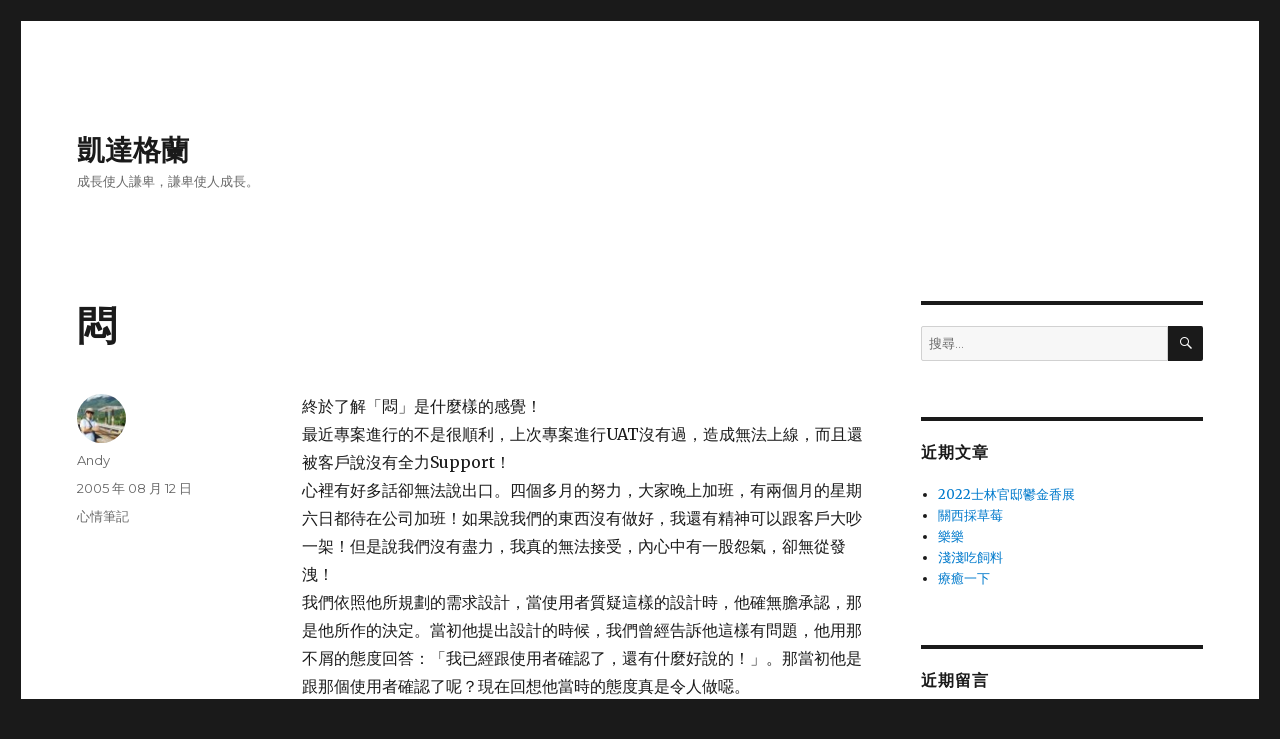

--- FILE ---
content_type: text/html; charset=UTF-8
request_url: http://blog.ketagalan.com/2005/08/12/%E6%82%B6/
body_size: 12547
content:
<!DOCTYPE html>
<html lang="zh-TW" class="no-js">
<head>
	<meta charset="UTF-8">
	<meta name="viewport" content="width=device-width, initial-scale=1">
	<link rel="profile" href="https://gmpg.org/xfn/11">
		<script>(function(html){html.className = html.className.replace(/\bno-js\b/,'js')})(document.documentElement);</script>
<title>悶 &#8211; 凱達格蘭</title>
<meta name='robots' content='max-image-preview:large' />
	<style>img:is([sizes="auto" i], [sizes^="auto," i]) { contain-intrinsic-size: 3000px 1500px }</style>
	<link rel='dns-prefetch' href='//fonts.googleapis.com' />
<link href='https://fonts.gstatic.com' crossorigin rel='preconnect' />
<link rel="alternate" type="application/rss+xml" title="訂閱《凱達格蘭》&raquo; 資訊提供" href="http://blog.ketagalan.com/feed/" />
<link rel="alternate" type="application/rss+xml" title="訂閱《凱達格蘭》&raquo; 留言的資訊提供" href="http://blog.ketagalan.com/comments/feed/" />
<link rel="alternate" type="application/rss+xml" title="訂閱《凱達格蘭 》&raquo;〈悶〉留言的資訊提供" href="http://blog.ketagalan.com/2005/08/12/%e6%82%b6/feed/" />
<script>
window._wpemojiSettings = {"baseUrl":"https:\/\/s.w.org\/images\/core\/emoji\/15.1.0\/72x72\/","ext":".png","svgUrl":"https:\/\/s.w.org\/images\/core\/emoji\/15.1.0\/svg\/","svgExt":".svg","source":{"concatemoji":"http:\/\/blog.ketagalan.com\/wp-includes\/js\/wp-emoji-release.min.js?ver=6.8"}};
/*! This file is auto-generated */
!function(i,n){var o,s,e;function c(e){try{var t={supportTests:e,timestamp:(new Date).valueOf()};sessionStorage.setItem(o,JSON.stringify(t))}catch(e){}}function p(e,t,n){e.clearRect(0,0,e.canvas.width,e.canvas.height),e.fillText(t,0,0);var t=new Uint32Array(e.getImageData(0,0,e.canvas.width,e.canvas.height).data),r=(e.clearRect(0,0,e.canvas.width,e.canvas.height),e.fillText(n,0,0),new Uint32Array(e.getImageData(0,0,e.canvas.width,e.canvas.height).data));return t.every(function(e,t){return e===r[t]})}function u(e,t,n){switch(t){case"flag":return n(e,"\ud83c\udff3\ufe0f\u200d\u26a7\ufe0f","\ud83c\udff3\ufe0f\u200b\u26a7\ufe0f")?!1:!n(e,"\ud83c\uddfa\ud83c\uddf3","\ud83c\uddfa\u200b\ud83c\uddf3")&&!n(e,"\ud83c\udff4\udb40\udc67\udb40\udc62\udb40\udc65\udb40\udc6e\udb40\udc67\udb40\udc7f","\ud83c\udff4\u200b\udb40\udc67\u200b\udb40\udc62\u200b\udb40\udc65\u200b\udb40\udc6e\u200b\udb40\udc67\u200b\udb40\udc7f");case"emoji":return!n(e,"\ud83d\udc26\u200d\ud83d\udd25","\ud83d\udc26\u200b\ud83d\udd25")}return!1}function f(e,t,n){var r="undefined"!=typeof WorkerGlobalScope&&self instanceof WorkerGlobalScope?new OffscreenCanvas(300,150):i.createElement("canvas"),a=r.getContext("2d",{willReadFrequently:!0}),o=(a.textBaseline="top",a.font="600 32px Arial",{});return e.forEach(function(e){o[e]=t(a,e,n)}),o}function t(e){var t=i.createElement("script");t.src=e,t.defer=!0,i.head.appendChild(t)}"undefined"!=typeof Promise&&(o="wpEmojiSettingsSupports",s=["flag","emoji"],n.supports={everything:!0,everythingExceptFlag:!0},e=new Promise(function(e){i.addEventListener("DOMContentLoaded",e,{once:!0})}),new Promise(function(t){var n=function(){try{var e=JSON.parse(sessionStorage.getItem(o));if("object"==typeof e&&"number"==typeof e.timestamp&&(new Date).valueOf()<e.timestamp+604800&&"object"==typeof e.supportTests)return e.supportTests}catch(e){}return null}();if(!n){if("undefined"!=typeof Worker&&"undefined"!=typeof OffscreenCanvas&&"undefined"!=typeof URL&&URL.createObjectURL&&"undefined"!=typeof Blob)try{var e="postMessage("+f.toString()+"("+[JSON.stringify(s),u.toString(),p.toString()].join(",")+"));",r=new Blob([e],{type:"text/javascript"}),a=new Worker(URL.createObjectURL(r),{name:"wpTestEmojiSupports"});return void(a.onmessage=function(e){c(n=e.data),a.terminate(),t(n)})}catch(e){}c(n=f(s,u,p))}t(n)}).then(function(e){for(var t in e)n.supports[t]=e[t],n.supports.everything=n.supports.everything&&n.supports[t],"flag"!==t&&(n.supports.everythingExceptFlag=n.supports.everythingExceptFlag&&n.supports[t]);n.supports.everythingExceptFlag=n.supports.everythingExceptFlag&&!n.supports.flag,n.DOMReady=!1,n.readyCallback=function(){n.DOMReady=!0}}).then(function(){return e}).then(function(){var e;n.supports.everything||(n.readyCallback(),(e=n.source||{}).concatemoji?t(e.concatemoji):e.wpemoji&&e.twemoji&&(t(e.twemoji),t(e.wpemoji)))}))}((window,document),window._wpemojiSettings);
</script>
<style id='wp-emoji-styles-inline-css'>

	img.wp-smiley, img.emoji {
		display: inline !important;
		border: none !important;
		box-shadow: none !important;
		height: 1em !important;
		width: 1em !important;
		margin: 0 0.07em !important;
		vertical-align: -0.1em !important;
		background: none !important;
		padding: 0 !important;
	}
</style>
<link rel='stylesheet' id='wp-block-library-css' href='http://blog.ketagalan.com/wp-includes/css/dist/block-library/style.min.css?ver=6.8' media='all' />
<style id='wp-block-library-theme-inline-css'>
.wp-block-audio :where(figcaption){color:#555;font-size:13px;text-align:center}.is-dark-theme .wp-block-audio :where(figcaption){color:#ffffffa6}.wp-block-audio{margin:0 0 1em}.wp-block-code{border:1px solid #ccc;border-radius:4px;font-family:Menlo,Consolas,monaco,monospace;padding:.8em 1em}.wp-block-embed :where(figcaption){color:#555;font-size:13px;text-align:center}.is-dark-theme .wp-block-embed :where(figcaption){color:#ffffffa6}.wp-block-embed{margin:0 0 1em}.blocks-gallery-caption{color:#555;font-size:13px;text-align:center}.is-dark-theme .blocks-gallery-caption{color:#ffffffa6}:root :where(.wp-block-image figcaption){color:#555;font-size:13px;text-align:center}.is-dark-theme :root :where(.wp-block-image figcaption){color:#ffffffa6}.wp-block-image{margin:0 0 1em}.wp-block-pullquote{border-bottom:4px solid;border-top:4px solid;color:currentColor;margin-bottom:1.75em}.wp-block-pullquote cite,.wp-block-pullquote footer,.wp-block-pullquote__citation{color:currentColor;font-size:.8125em;font-style:normal;text-transform:uppercase}.wp-block-quote{border-left:.25em solid;margin:0 0 1.75em;padding-left:1em}.wp-block-quote cite,.wp-block-quote footer{color:currentColor;font-size:.8125em;font-style:normal;position:relative}.wp-block-quote:where(.has-text-align-right){border-left:none;border-right:.25em solid;padding-left:0;padding-right:1em}.wp-block-quote:where(.has-text-align-center){border:none;padding-left:0}.wp-block-quote.is-large,.wp-block-quote.is-style-large,.wp-block-quote:where(.is-style-plain){border:none}.wp-block-search .wp-block-search__label{font-weight:700}.wp-block-search__button{border:1px solid #ccc;padding:.375em .625em}:where(.wp-block-group.has-background){padding:1.25em 2.375em}.wp-block-separator.has-css-opacity{opacity:.4}.wp-block-separator{border:none;border-bottom:2px solid;margin-left:auto;margin-right:auto}.wp-block-separator.has-alpha-channel-opacity{opacity:1}.wp-block-separator:not(.is-style-wide):not(.is-style-dots){width:100px}.wp-block-separator.has-background:not(.is-style-dots){border-bottom:none;height:1px}.wp-block-separator.has-background:not(.is-style-wide):not(.is-style-dots){height:2px}.wp-block-table{margin:0 0 1em}.wp-block-table td,.wp-block-table th{word-break:normal}.wp-block-table :where(figcaption){color:#555;font-size:13px;text-align:center}.is-dark-theme .wp-block-table :where(figcaption){color:#ffffffa6}.wp-block-video :where(figcaption){color:#555;font-size:13px;text-align:center}.is-dark-theme .wp-block-video :where(figcaption){color:#ffffffa6}.wp-block-video{margin:0 0 1em}:root :where(.wp-block-template-part.has-background){margin-bottom:0;margin-top:0;padding:1.25em 2.375em}
</style>
<style id='classic-theme-styles-inline-css'>
/*! This file is auto-generated */
.wp-block-button__link{color:#fff;background-color:#32373c;border-radius:9999px;box-shadow:none;text-decoration:none;padding:calc(.667em + 2px) calc(1.333em + 2px);font-size:1.125em}.wp-block-file__button{background:#32373c;color:#fff;text-decoration:none}
</style>
<style id='global-styles-inline-css'>
:root{--wp--preset--aspect-ratio--square: 1;--wp--preset--aspect-ratio--4-3: 4/3;--wp--preset--aspect-ratio--3-4: 3/4;--wp--preset--aspect-ratio--3-2: 3/2;--wp--preset--aspect-ratio--2-3: 2/3;--wp--preset--aspect-ratio--16-9: 16/9;--wp--preset--aspect-ratio--9-16: 9/16;--wp--preset--color--black: #000000;--wp--preset--color--cyan-bluish-gray: #abb8c3;--wp--preset--color--white: #fff;--wp--preset--color--pale-pink: #f78da7;--wp--preset--color--vivid-red: #cf2e2e;--wp--preset--color--luminous-vivid-orange: #ff6900;--wp--preset--color--luminous-vivid-amber: #fcb900;--wp--preset--color--light-green-cyan: #7bdcb5;--wp--preset--color--vivid-green-cyan: #00d084;--wp--preset--color--pale-cyan-blue: #8ed1fc;--wp--preset--color--vivid-cyan-blue: #0693e3;--wp--preset--color--vivid-purple: #9b51e0;--wp--preset--color--dark-gray: #1a1a1a;--wp--preset--color--medium-gray: #686868;--wp--preset--color--light-gray: #e5e5e5;--wp--preset--color--blue-gray: #4d545c;--wp--preset--color--bright-blue: #007acc;--wp--preset--color--light-blue: #9adffd;--wp--preset--color--dark-brown: #402b30;--wp--preset--color--medium-brown: #774e24;--wp--preset--color--dark-red: #640c1f;--wp--preset--color--bright-red: #ff675f;--wp--preset--color--yellow: #ffef8e;--wp--preset--gradient--vivid-cyan-blue-to-vivid-purple: linear-gradient(135deg,rgba(6,147,227,1) 0%,rgb(155,81,224) 100%);--wp--preset--gradient--light-green-cyan-to-vivid-green-cyan: linear-gradient(135deg,rgb(122,220,180) 0%,rgb(0,208,130) 100%);--wp--preset--gradient--luminous-vivid-amber-to-luminous-vivid-orange: linear-gradient(135deg,rgba(252,185,0,1) 0%,rgba(255,105,0,1) 100%);--wp--preset--gradient--luminous-vivid-orange-to-vivid-red: linear-gradient(135deg,rgba(255,105,0,1) 0%,rgb(207,46,46) 100%);--wp--preset--gradient--very-light-gray-to-cyan-bluish-gray: linear-gradient(135deg,rgb(238,238,238) 0%,rgb(169,184,195) 100%);--wp--preset--gradient--cool-to-warm-spectrum: linear-gradient(135deg,rgb(74,234,220) 0%,rgb(151,120,209) 20%,rgb(207,42,186) 40%,rgb(238,44,130) 60%,rgb(251,105,98) 80%,rgb(254,248,76) 100%);--wp--preset--gradient--blush-light-purple: linear-gradient(135deg,rgb(255,206,236) 0%,rgb(152,150,240) 100%);--wp--preset--gradient--blush-bordeaux: linear-gradient(135deg,rgb(254,205,165) 0%,rgb(254,45,45) 50%,rgb(107,0,62) 100%);--wp--preset--gradient--luminous-dusk: linear-gradient(135deg,rgb(255,203,112) 0%,rgb(199,81,192) 50%,rgb(65,88,208) 100%);--wp--preset--gradient--pale-ocean: linear-gradient(135deg,rgb(255,245,203) 0%,rgb(182,227,212) 50%,rgb(51,167,181) 100%);--wp--preset--gradient--electric-grass: linear-gradient(135deg,rgb(202,248,128) 0%,rgb(113,206,126) 100%);--wp--preset--gradient--midnight: linear-gradient(135deg,rgb(2,3,129) 0%,rgb(40,116,252) 100%);--wp--preset--font-size--small: 13px;--wp--preset--font-size--medium: 20px;--wp--preset--font-size--large: 36px;--wp--preset--font-size--x-large: 42px;--wp--preset--spacing--20: 0.44rem;--wp--preset--spacing--30: 0.67rem;--wp--preset--spacing--40: 1rem;--wp--preset--spacing--50: 1.5rem;--wp--preset--spacing--60: 2.25rem;--wp--preset--spacing--70: 3.38rem;--wp--preset--spacing--80: 5.06rem;--wp--preset--shadow--natural: 6px 6px 9px rgba(0, 0, 0, 0.2);--wp--preset--shadow--deep: 12px 12px 50px rgba(0, 0, 0, 0.4);--wp--preset--shadow--sharp: 6px 6px 0px rgba(0, 0, 0, 0.2);--wp--preset--shadow--outlined: 6px 6px 0px -3px rgba(255, 255, 255, 1), 6px 6px rgba(0, 0, 0, 1);--wp--preset--shadow--crisp: 6px 6px 0px rgba(0, 0, 0, 1);}:where(.is-layout-flex){gap: 0.5em;}:where(.is-layout-grid){gap: 0.5em;}body .is-layout-flex{display: flex;}.is-layout-flex{flex-wrap: wrap;align-items: center;}.is-layout-flex > :is(*, div){margin: 0;}body .is-layout-grid{display: grid;}.is-layout-grid > :is(*, div){margin: 0;}:where(.wp-block-columns.is-layout-flex){gap: 2em;}:where(.wp-block-columns.is-layout-grid){gap: 2em;}:where(.wp-block-post-template.is-layout-flex){gap: 1.25em;}:where(.wp-block-post-template.is-layout-grid){gap: 1.25em;}.has-black-color{color: var(--wp--preset--color--black) !important;}.has-cyan-bluish-gray-color{color: var(--wp--preset--color--cyan-bluish-gray) !important;}.has-white-color{color: var(--wp--preset--color--white) !important;}.has-pale-pink-color{color: var(--wp--preset--color--pale-pink) !important;}.has-vivid-red-color{color: var(--wp--preset--color--vivid-red) !important;}.has-luminous-vivid-orange-color{color: var(--wp--preset--color--luminous-vivid-orange) !important;}.has-luminous-vivid-amber-color{color: var(--wp--preset--color--luminous-vivid-amber) !important;}.has-light-green-cyan-color{color: var(--wp--preset--color--light-green-cyan) !important;}.has-vivid-green-cyan-color{color: var(--wp--preset--color--vivid-green-cyan) !important;}.has-pale-cyan-blue-color{color: var(--wp--preset--color--pale-cyan-blue) !important;}.has-vivid-cyan-blue-color{color: var(--wp--preset--color--vivid-cyan-blue) !important;}.has-vivid-purple-color{color: var(--wp--preset--color--vivid-purple) !important;}.has-black-background-color{background-color: var(--wp--preset--color--black) !important;}.has-cyan-bluish-gray-background-color{background-color: var(--wp--preset--color--cyan-bluish-gray) !important;}.has-white-background-color{background-color: var(--wp--preset--color--white) !important;}.has-pale-pink-background-color{background-color: var(--wp--preset--color--pale-pink) !important;}.has-vivid-red-background-color{background-color: var(--wp--preset--color--vivid-red) !important;}.has-luminous-vivid-orange-background-color{background-color: var(--wp--preset--color--luminous-vivid-orange) !important;}.has-luminous-vivid-amber-background-color{background-color: var(--wp--preset--color--luminous-vivid-amber) !important;}.has-light-green-cyan-background-color{background-color: var(--wp--preset--color--light-green-cyan) !important;}.has-vivid-green-cyan-background-color{background-color: var(--wp--preset--color--vivid-green-cyan) !important;}.has-pale-cyan-blue-background-color{background-color: var(--wp--preset--color--pale-cyan-blue) !important;}.has-vivid-cyan-blue-background-color{background-color: var(--wp--preset--color--vivid-cyan-blue) !important;}.has-vivid-purple-background-color{background-color: var(--wp--preset--color--vivid-purple) !important;}.has-black-border-color{border-color: var(--wp--preset--color--black) !important;}.has-cyan-bluish-gray-border-color{border-color: var(--wp--preset--color--cyan-bluish-gray) !important;}.has-white-border-color{border-color: var(--wp--preset--color--white) !important;}.has-pale-pink-border-color{border-color: var(--wp--preset--color--pale-pink) !important;}.has-vivid-red-border-color{border-color: var(--wp--preset--color--vivid-red) !important;}.has-luminous-vivid-orange-border-color{border-color: var(--wp--preset--color--luminous-vivid-orange) !important;}.has-luminous-vivid-amber-border-color{border-color: var(--wp--preset--color--luminous-vivid-amber) !important;}.has-light-green-cyan-border-color{border-color: var(--wp--preset--color--light-green-cyan) !important;}.has-vivid-green-cyan-border-color{border-color: var(--wp--preset--color--vivid-green-cyan) !important;}.has-pale-cyan-blue-border-color{border-color: var(--wp--preset--color--pale-cyan-blue) !important;}.has-vivid-cyan-blue-border-color{border-color: var(--wp--preset--color--vivid-cyan-blue) !important;}.has-vivid-purple-border-color{border-color: var(--wp--preset--color--vivid-purple) !important;}.has-vivid-cyan-blue-to-vivid-purple-gradient-background{background: var(--wp--preset--gradient--vivid-cyan-blue-to-vivid-purple) !important;}.has-light-green-cyan-to-vivid-green-cyan-gradient-background{background: var(--wp--preset--gradient--light-green-cyan-to-vivid-green-cyan) !important;}.has-luminous-vivid-amber-to-luminous-vivid-orange-gradient-background{background: var(--wp--preset--gradient--luminous-vivid-amber-to-luminous-vivid-orange) !important;}.has-luminous-vivid-orange-to-vivid-red-gradient-background{background: var(--wp--preset--gradient--luminous-vivid-orange-to-vivid-red) !important;}.has-very-light-gray-to-cyan-bluish-gray-gradient-background{background: var(--wp--preset--gradient--very-light-gray-to-cyan-bluish-gray) !important;}.has-cool-to-warm-spectrum-gradient-background{background: var(--wp--preset--gradient--cool-to-warm-spectrum) !important;}.has-blush-light-purple-gradient-background{background: var(--wp--preset--gradient--blush-light-purple) !important;}.has-blush-bordeaux-gradient-background{background: var(--wp--preset--gradient--blush-bordeaux) !important;}.has-luminous-dusk-gradient-background{background: var(--wp--preset--gradient--luminous-dusk) !important;}.has-pale-ocean-gradient-background{background: var(--wp--preset--gradient--pale-ocean) !important;}.has-electric-grass-gradient-background{background: var(--wp--preset--gradient--electric-grass) !important;}.has-midnight-gradient-background{background: var(--wp--preset--gradient--midnight) !important;}.has-small-font-size{font-size: var(--wp--preset--font-size--small) !important;}.has-medium-font-size{font-size: var(--wp--preset--font-size--medium) !important;}.has-large-font-size{font-size: var(--wp--preset--font-size--large) !important;}.has-x-large-font-size{font-size: var(--wp--preset--font-size--x-large) !important;}
:where(.wp-block-post-template.is-layout-flex){gap: 1.25em;}:where(.wp-block-post-template.is-layout-grid){gap: 1.25em;}
:where(.wp-block-columns.is-layout-flex){gap: 2em;}:where(.wp-block-columns.is-layout-grid){gap: 2em;}
:root :where(.wp-block-pullquote){font-size: 1.5em;line-height: 1.6;}
</style>
<link rel='stylesheet' id='twentysixteen-fonts-css' href='https://fonts.googleapis.com/css?family=Merriweather%3A400%2C700%2C900%2C400italic%2C700italic%2C900italic%7CMontserrat%3A400%2C700%7CInconsolata%3A400&#038;subset=latin%2Clatin-ext&#038;display=fallback' media='all' />
<link rel='stylesheet' id='genericons-css' href='http://blog.ketagalan.com/wp-content/themes/twentysixteen/genericons/genericons.css?ver=20201208' media='all' />
<link rel='stylesheet' id='twentysixteen-style-css' href='http://blog.ketagalan.com/wp-content/themes/twentysixteen/style.css?ver=20201208' media='all' />
<link rel='stylesheet' id='twentysixteen-block-style-css' href='http://blog.ketagalan.com/wp-content/themes/twentysixteen/css/blocks.css?ver=20220524' media='all' />
<!--[if lt IE 10]>
<link rel='stylesheet' id='twentysixteen-ie-css' href='http://blog.ketagalan.com/wp-content/themes/twentysixteen/css/ie.css?ver=20170530' media='all' />
<![endif]-->
<!--[if lt IE 9]>
<link rel='stylesheet' id='twentysixteen-ie8-css' href='http://blog.ketagalan.com/wp-content/themes/twentysixteen/css/ie8.css?ver=20170530' media='all' />
<![endif]-->
<!--[if lt IE 8]>
<link rel='stylesheet' id='twentysixteen-ie7-css' href='http://blog.ketagalan.com/wp-content/themes/twentysixteen/css/ie7.css?ver=20170530' media='all' />
<![endif]-->
<!--[if lt IE 9]>
<script src="http://blog.ketagalan.com/wp-content/themes/twentysixteen/js/html5.js?ver=3.7.3" id="twentysixteen-html5-js"></script>
<![endif]-->
<script src="http://blog.ketagalan.com/wp-includes/js/jquery/jquery.min.js?ver=3.7.1" id="jquery-core-js"></script>
<script src="http://blog.ketagalan.com/wp-includes/js/jquery/jquery-migrate.min.js?ver=3.4.1" id="jquery-migrate-js"></script>
<link rel="https://api.w.org/" href="http://blog.ketagalan.com/wp-json/" /><link rel="alternate" title="JSON" type="application/json" href="http://blog.ketagalan.com/wp-json/wp/v2/posts/89" /><link rel="EditURI" type="application/rsd+xml" title="RSD" href="http://blog.ketagalan.com/xmlrpc.php?rsd" />
<meta name="generator" content="WordPress 6.8" />
<link rel="canonical" href="http://blog.ketagalan.com/2005/08/12/%e6%82%b6/" />
<link rel='shortlink' href='http://blog.ketagalan.com/?p=89' />
<link rel="alternate" title="oEmbed (JSON)" type="application/json+oembed" href="http://blog.ketagalan.com/wp-json/oembed/1.0/embed?url=http%3A%2F%2Fblog.ketagalan.com%2F2005%2F08%2F12%2F%25e6%2582%25b6%2F" />
<link rel="alternate" title="oEmbed (XML)" type="text/xml+oembed" href="http://blog.ketagalan.com/wp-json/oembed/1.0/embed?url=http%3A%2F%2Fblog.ketagalan.com%2F2005%2F08%2F12%2F%25e6%2582%25b6%2F&#038;format=xml" />
<style>.recentcomments a{display:inline !important;padding:0 !important;margin:0 !important;}</style></head>

<body class="wp-singular post-template-default single single-post postid-89 single-format-standard wp-embed-responsive wp-theme-twentysixteen">
<div id="page" class="site">
	<div class="site-inner">
		<a class="skip-link screen-reader-text" href="#content">跳至主要內容</a>

		<header id="masthead" class="site-header">
			<div class="site-header-main">
				<div class="site-branding">
					
											<p class="site-title"><a href="http://blog.ketagalan.com/" rel="home">凱達格蘭</a></p>
												<p class="site-description">成長使人謙卑，謙卑使人成長。</p>
									</div><!-- .site-branding -->

							</div><!-- .site-header-main -->

					</header><!-- .site-header -->

		<div id="content" class="site-content">

<div id="primary" class="content-area">
	<main id="main" class="site-main">
		
<article id="post-89" class="post-89 post type-post status-publish format-standard hentry category-13">
	<header class="entry-header">
		<h1 class="entry-title">悶</h1>	</header><!-- .entry-header -->

	
	
	<div class="entry-content">
		<p>終於了解「悶」是什麼樣的感覺！<br />
最近專案進行的不是很順利，上次專案進行UAT沒有過，造成無法上線，而且還被客戶說沒有全力Support！<br />
心裡有好多話卻無法說出口。四個多月的努力，大家晚上加班，有兩個月的星期六日都待在公司加班！如果說我們的東西沒有做好，我還有精神可以跟客戶大吵一架！但是說我們沒有盡力，我真的無法接受，內心中有一股怨氣，卻無從發洩！<br />
我們依照他所規劃的需求設計，當使用者質疑這樣的設計時，他確無膽承認，那是他所作的決定。當初他提出設計的時候，我們曾經告訴他這樣有問題，他用那不屑的態度回答：「我已經跟使用者確認了，還有什麼好說的！」。那當初他是跟那個使用者確認了呢？現在回想他當時的態度真是令人做噁。<br />
本想幫他趕工將那錯誤的設計改回來，他能有一絲的感謝。但是沒有想到，當他在別人說明的時候，卻避談那是他的設計。還反過來說那是我們設計的有問題。至於加班趕工，他還說他早就告訴我們了&#8230;這意思不就是說那是我們自己的事嗎?<br />
讓客戶進行再一次UAT的前一天晚上，我的思緒真的煩到了極點，悶在心中的「氣」，好像要將身體撐開了一樣！為什麼這個專案做成這個樣子呢？我打了個電話給老闆，將最近受的悶氣，一股腦的吐了出來。我還說不要測UAT了，程式撤下來好了！<br />
老闆說：我們是生命共同體，那不過是張PO而已，如果我決定不跟他們玩了，他絕對支持我，明天他就跟統包商N公司說，我們不玩了。<br />
得到了老闆的支持，好像打了支強心針。當初答應幫人家做的東西，還是要把它做完。只是這個案子結束後，以後我絕對不要再幫這位客戶做案子了。幫這樣的客戶做事，除了折磨自己外，做出來的東西還會被評的一文不值。他還會將整個事件持續放大，說我們公司是多麼的不好。如果受了這麼多的委屈，可以賺到很多錢的話，那就算了。但是這樣的案子卻是賠了錢，也賠了面子。</p>
	</div><!-- .entry-content -->

	<footer class="entry-footer">
		<span class="byline"><span class="author vcard"><img alt='' src='https://secure.gravatar.com/avatar/b0ef17ff5c2c7e2c797139dccc8501063bebbd38639f903ffb6a08779398eaf9?s=49&#038;d=identicon&#038;r=g' srcset='https://secure.gravatar.com/avatar/b0ef17ff5c2c7e2c797139dccc8501063bebbd38639f903ffb6a08779398eaf9?s=98&#038;d=identicon&#038;r=g 2x' class='avatar avatar-49 photo' height='49' width='49' decoding='async'/><span class="screen-reader-text">作者 </span> <a class="url fn n" href="http://blog.ketagalan.com/author/andy/">Andy</a></span></span><span class="posted-on"><span class="screen-reader-text">發佈日期: </span><a href="http://blog.ketagalan.com/2005/08/12/%e6%82%b6/" rel="bookmark"><time class="entry-date published updated" datetime="2005-08-12T15:13:45+08:00">2005 年 08 月 12 日</time></a></span><span class="cat-links"><span class="screen-reader-text">分類 </span><a href="http://blog.ketagalan.com/category/%e5%bf%83%e6%83%85%e7%ad%86%e8%a8%981/" rel="category tag">心情筆記</a></span>			</footer><!-- .entry-footer -->
</article><!-- #post-89 -->

<div id="comments" class="comments-area">

	
	
		<div id="respond" class="comment-respond">
		<h2 id="reply-title" class="comment-reply-title">發佈留言 <small><a rel="nofollow" id="cancel-comment-reply-link" href="/2005/08/12/%E6%82%B6/#respond" style="display:none;">取消回覆</a></small></h2><form action="http://blog.ketagalan.com/wp-comments-post.php" method="post" id="commentform" class="comment-form" novalidate><p class="comment-notes"><span id="email-notes">發佈留言必須填寫的電子郵件地址不會公開。</span> <span class="required-field-message">必填欄位標示為 <span class="required">*</span></span></p><p class="comment-form-comment"><label for="comment">留言 <span class="required">*</span></label> <textarea id="comment" name="comment" cols="45" rows="8" maxlength="65525" required></textarea></p><p class="comment-form-author"><label for="author">顯示名稱 <span class="required">*</span></label> <input id="author" name="author" type="text" value="" size="30" maxlength="245" autocomplete="name" required /></p>
<p class="comment-form-email"><label for="email">電子郵件地址 <span class="required">*</span></label> <input id="email" name="email" type="email" value="" size="30" maxlength="100" aria-describedby="email-notes" autocomplete="email" required /></p>
<p class="comment-form-url"><label for="url">個人網站網址</label> <input id="url" name="url" type="url" value="" size="30" maxlength="200" autocomplete="url" /></p>
<p class="comment-form-cookies-consent"><input id="wp-comment-cookies-consent" name="wp-comment-cookies-consent" type="checkbox" value="yes" /> <label for="wp-comment-cookies-consent">在<strong>瀏覽器</strong>中儲存顯示名稱、電子郵件地址及個人網站網址，以供下次發佈留言時使用。</label></p>
<p class="form-submit"><input name="submit" type="submit" id="submit" class="submit" value="發佈留言" /> <input type='hidden' name='comment_post_ID' value='89' id='comment_post_ID' />
<input type='hidden' name='comment_parent' id='comment_parent' value='0' />
</p><p style="display: none;"><input type="hidden" id="akismet_comment_nonce" name="akismet_comment_nonce" value="ab64b72832" /></p><p style="display: none !important;"><label>&#916;<textarea name="ak_hp_textarea" cols="45" rows="8" maxlength="100"></textarea></label><input type="hidden" id="ak_js_1" name="ak_js" value="76"/><script>document.getElementById( "ak_js_1" ).setAttribute( "value", ( new Date() ).getTime() );</script></p></form>	</div><!-- #respond -->
	<p class="akismet_comment_form_privacy_notice">這個網站採用 Akismet 服務減少垃圾留言。<a href="https://akismet.com/privacy/" target="_blank" rel="nofollow noopener">進一步了解 Akismet 如何處理網站訪客的留言資料</a>。</p>
</div><!-- .comments-area -->

	<nav class="navigation post-navigation" aria-label="文章">
		<h2 class="screen-reader-text">文章導覽</h2>
		<div class="nav-links"><div class="nav-previous"><a href="http://blog.ketagalan.com/2005/07/24/%e9%9b%99%e5%90%91512%e6%94%b9%e7%94%a88m640/" rel="prev"><span class="meta-nav" aria-hidden="true">上一篇文章</span> <span class="screen-reader-text">上一篇文章:</span> <span class="post-title">雙向512改用8M/640</span></a></div><div class="nav-next"><a href="http://blog.ketagalan.com/2005/09/16/%e5%8f%88%e9%96%8b%e5%a7%8b%e9%a8%8e%e8%bb%8a%e4%ba%86/" rel="next"><span class="meta-nav" aria-hidden="true">下一篇文章</span> <span class="screen-reader-text">下一篇文章:</span> <span class="post-title">又開始騎車了!</span></a></div></div>
	</nav>
	</main><!-- .site-main -->

	
</div><!-- .content-area -->


	<aside id="secondary" class="sidebar widget-area">
		<section id="search-2" class="widget widget_search">
<form role="search" method="get" class="search-form" action="http://blog.ketagalan.com/">
	<label>
		<span class="screen-reader-text">搜尋關鍵字:</span>
		<input type="search" class="search-field" placeholder="搜尋..." value="" name="s" />
	</label>
	<button type="submit" class="search-submit"><span class="screen-reader-text">搜尋</span></button>
</form>
</section>
		<section id="recent-posts-2" class="widget widget_recent_entries">
		<h2 class="widget-title">近期文章</h2><nav aria-label="近期文章">
		<ul>
											<li>
					<a href="http://blog.ketagalan.com/2022/02/21/2022%e5%a3%ab%e6%9e%97%e5%ae%98%e9%82%b8%e9%ac%b1%e9%87%91%e9%a6%99%e5%b1%95/">2022士林官邸鬱金香展</a>
									</li>
											<li>
					<a href="http://blog.ketagalan.com/2018/12/23/%e9%97%9c%e8%a5%bf%e6%8e%a1%e8%8d%89%e8%8e%93/">關西採草莓</a>
									</li>
											<li>
					<a href="http://blog.ketagalan.com/2018/12/02/%e6%a8%82%e6%a8%82/">樂樂</a>
									</li>
											<li>
					<a href="http://blog.ketagalan.com/2018/11/30/%e6%b7%ba%e6%b7%ba%e5%90%83%e9%a3%bc%e6%96%99/">淺淺吃飼料</a>
									</li>
											<li>
					<a href="http://blog.ketagalan.com/2018/11/29/%e7%99%82%e7%99%92%e4%b8%80%e4%b8%8b/">療癒一下</a>
									</li>
					</ul>

		</nav></section><section id="recent-comments-2" class="widget widget_recent_comments"><h2 class="widget-title">近期留言</h2><nav aria-label="近期留言"><ul id="recentcomments"><li class="recentcomments">「<span class="comment-author-link">AAA</span>」於〈<a href="http://blog.ketagalan.com/2005/02/04/%e7%a1%ac%e7%a2%9f%e5%a3%9e%e6%8e%89%e4%ba%86%e5%a6%82%e4%bd%95%e6%95%91%e5%9b%9e%e8%b3%87%e6%96%99%ef%bc%9f/#comment-27515">硬碟壞掉了如何救回資料？</a>〉發佈留言</li><li class="recentcomments">「<span class="comment-author-link">智乃</span>」於〈<a href="http://blog.ketagalan.com/2005/02/04/%e7%a1%ac%e7%a2%9f%e5%a3%9e%e6%8e%89%e4%ba%86%e5%a6%82%e4%bd%95%e6%95%91%e5%9b%9e%e8%b3%87%e6%96%99%ef%bc%9f/#comment-2781">硬碟壞掉了如何救回資料？</a>〉發佈留言</li><li class="recentcomments">「<span class="comment-author-link">學貓叫...</span>」於〈<a href="http://blog.ketagalan.com/2005/02/04/%e7%a1%ac%e7%a2%9f%e5%a3%9e%e6%8e%89%e4%ba%86%e5%a6%82%e4%bd%95%e6%95%91%e5%9b%9e%e8%b3%87%e6%96%99%ef%bc%9f/#comment-2129">硬碟壞掉了如何救回資料？</a>〉發佈留言</li><li class="recentcomments">「<span class="comment-author-link">Andy</span>」於〈<a href="http://blog.ketagalan.com/2005/02/04/%e7%a1%ac%e7%a2%9f%e5%a3%9e%e6%8e%89%e4%ba%86%e5%a6%82%e4%bd%95%e6%95%91%e5%9b%9e%e8%b3%87%e6%96%99%ef%bc%9f/#comment-1381">硬碟壞掉了如何救回資料？</a>〉發佈留言</li><li class="recentcomments">「<span class="comment-author-link">銀嵐</span>」於〈<a href="http://blog.ketagalan.com/2005/02/04/%e7%a1%ac%e7%a2%9f%e5%a3%9e%e6%8e%89%e4%ba%86%e5%a6%82%e4%bd%95%e6%95%91%e5%9b%9e%e8%b3%87%e6%96%99%ef%bc%9f/#comment-1350">硬碟壞掉了如何救回資料？</a>〉發佈留言</li></ul></nav></section><section id="archives-2" class="widget widget_archive"><h2 class="widget-title">彙整</h2><nav aria-label="彙整">
			<ul>
					<li><a href='http://blog.ketagalan.com/2022/02/'>2022 年 2 月</a></li>
	<li><a href='http://blog.ketagalan.com/2018/12/'>2018 年 12 月</a></li>
	<li><a href='http://blog.ketagalan.com/2018/11/'>2018 年 11 月</a></li>
	<li><a href='http://blog.ketagalan.com/2018/10/'>2018 年 10 月</a></li>
	<li><a href='http://blog.ketagalan.com/2018/01/'>2018 年 1 月</a></li>
	<li><a href='http://blog.ketagalan.com/2017/07/'>2017 年 7 月</a></li>
	<li><a href='http://blog.ketagalan.com/2016/09/'>2016 年 9 月</a></li>
	<li><a href='http://blog.ketagalan.com/2016/08/'>2016 年 8 月</a></li>
	<li><a href='http://blog.ketagalan.com/2016/04/'>2016 年 4 月</a></li>
	<li><a href='http://blog.ketagalan.com/2016/01/'>2016 年 1 月</a></li>
	<li><a href='http://blog.ketagalan.com/2015/12/'>2015 年 12 月</a></li>
	<li><a href='http://blog.ketagalan.com/2015/01/'>2015 年 1 月</a></li>
	<li><a href='http://blog.ketagalan.com/2014/12/'>2014 年 12 月</a></li>
	<li><a href='http://blog.ketagalan.com/2014/10/'>2014 年 10 月</a></li>
	<li><a href='http://blog.ketagalan.com/2014/09/'>2014 年 9 月</a></li>
	<li><a href='http://blog.ketagalan.com/2014/06/'>2014 年 6 月</a></li>
	<li><a href='http://blog.ketagalan.com/2014/05/'>2014 年 5 月</a></li>
	<li><a href='http://blog.ketagalan.com/2014/04/'>2014 年 4 月</a></li>
	<li><a href='http://blog.ketagalan.com/2014/01/'>2014 年 1 月</a></li>
	<li><a href='http://blog.ketagalan.com/2013/04/'>2013 年 4 月</a></li>
	<li><a href='http://blog.ketagalan.com/2013/01/'>2013 年 1 月</a></li>
	<li><a href='http://blog.ketagalan.com/2012/12/'>2012 年 12 月</a></li>
	<li><a href='http://blog.ketagalan.com/2012/09/'>2012 年 9 月</a></li>
	<li><a href='http://blog.ketagalan.com/2012/08/'>2012 年 8 月</a></li>
	<li><a href='http://blog.ketagalan.com/2012/07/'>2012 年 7 月</a></li>
	<li><a href='http://blog.ketagalan.com/2012/04/'>2012 年 4 月</a></li>
	<li><a href='http://blog.ketagalan.com/2011/11/'>2011 年 11 月</a></li>
	<li><a href='http://blog.ketagalan.com/2011/09/'>2011 年 9 月</a></li>
	<li><a href='http://blog.ketagalan.com/2011/06/'>2011 年 6 月</a></li>
	<li><a href='http://blog.ketagalan.com/2011/05/'>2011 年 5 月</a></li>
	<li><a href='http://blog.ketagalan.com/2011/04/'>2011 年 4 月</a></li>
	<li><a href='http://blog.ketagalan.com/2011/03/'>2011 年 3 月</a></li>
	<li><a href='http://blog.ketagalan.com/2010/10/'>2010 年 10 月</a></li>
	<li><a href='http://blog.ketagalan.com/2010/09/'>2010 年 9 月</a></li>
	<li><a href='http://blog.ketagalan.com/2010/08/'>2010 年 8 月</a></li>
	<li><a href='http://blog.ketagalan.com/2010/06/'>2010 年 6 月</a></li>
	<li><a href='http://blog.ketagalan.com/2010/05/'>2010 年 5 月</a></li>
	<li><a href='http://blog.ketagalan.com/2010/03/'>2010 年 3 月</a></li>
	<li><a href='http://blog.ketagalan.com/2009/12/'>2009 年 12 月</a></li>
	<li><a href='http://blog.ketagalan.com/2009/11/'>2009 年 11 月</a></li>
	<li><a href='http://blog.ketagalan.com/2009/10/'>2009 年 10 月</a></li>
	<li><a href='http://blog.ketagalan.com/2009/06/'>2009 年 6 月</a></li>
	<li><a href='http://blog.ketagalan.com/2009/04/'>2009 年 4 月</a></li>
	<li><a href='http://blog.ketagalan.com/2009/03/'>2009 年 3 月</a></li>
	<li><a href='http://blog.ketagalan.com/2009/02/'>2009 年 2 月</a></li>
	<li><a href='http://blog.ketagalan.com/2009/01/'>2009 年 1 月</a></li>
	<li><a href='http://blog.ketagalan.com/2008/12/'>2008 年 12 月</a></li>
	<li><a href='http://blog.ketagalan.com/2008/10/'>2008 年 10 月</a></li>
	<li><a href='http://blog.ketagalan.com/2008/09/'>2008 年 9 月</a></li>
	<li><a href='http://blog.ketagalan.com/2008/08/'>2008 年 8 月</a></li>
	<li><a href='http://blog.ketagalan.com/2008/07/'>2008 年 7 月</a></li>
	<li><a href='http://blog.ketagalan.com/2008/06/'>2008 年 6 月</a></li>
	<li><a href='http://blog.ketagalan.com/2008/05/'>2008 年 5 月</a></li>
	<li><a href='http://blog.ketagalan.com/2008/04/'>2008 年 4 月</a></li>
	<li><a href='http://blog.ketagalan.com/2008/03/'>2008 年 3 月</a></li>
	<li><a href='http://blog.ketagalan.com/2008/02/'>2008 年 2 月</a></li>
	<li><a href='http://blog.ketagalan.com/2008/01/'>2008 年 1 月</a></li>
	<li><a href='http://blog.ketagalan.com/2007/12/'>2007 年 12 月</a></li>
	<li><a href='http://blog.ketagalan.com/2007/09/'>2007 年 9 月</a></li>
	<li><a href='http://blog.ketagalan.com/2007/06/'>2007 年 6 月</a></li>
	<li><a href='http://blog.ketagalan.com/2007/05/'>2007 年 5 月</a></li>
	<li><a href='http://blog.ketagalan.com/2007/04/'>2007 年 4 月</a></li>
	<li><a href='http://blog.ketagalan.com/2007/03/'>2007 年 3 月</a></li>
	<li><a href='http://blog.ketagalan.com/2007/02/'>2007 年 2 月</a></li>
	<li><a href='http://blog.ketagalan.com/2006/12/'>2006 年 12 月</a></li>
	<li><a href='http://blog.ketagalan.com/2006/11/'>2006 年 11 月</a></li>
	<li><a href='http://blog.ketagalan.com/2006/10/'>2006 年 10 月</a></li>
	<li><a href='http://blog.ketagalan.com/2006/09/'>2006 年 9 月</a></li>
	<li><a href='http://blog.ketagalan.com/2006/08/'>2006 年 8 月</a></li>
	<li><a href='http://blog.ketagalan.com/2006/07/'>2006 年 7 月</a></li>
	<li><a href='http://blog.ketagalan.com/2006/06/'>2006 年 6 月</a></li>
	<li><a href='http://blog.ketagalan.com/2006/05/'>2006 年 5 月</a></li>
	<li><a href='http://blog.ketagalan.com/2006/04/'>2006 年 4 月</a></li>
	<li><a href='http://blog.ketagalan.com/2006/01/'>2006 年 1 月</a></li>
	<li><a href='http://blog.ketagalan.com/2005/12/'>2005 年 12 月</a></li>
	<li><a href='http://blog.ketagalan.com/2005/11/'>2005 年 11 月</a></li>
	<li><a href='http://blog.ketagalan.com/2005/09/'>2005 年 9 月</a></li>
	<li><a href='http://blog.ketagalan.com/2005/08/'>2005 年 8 月</a></li>
	<li><a href='http://blog.ketagalan.com/2005/07/'>2005 年 7 月</a></li>
	<li><a href='http://blog.ketagalan.com/2005/06/'>2005 年 6 月</a></li>
	<li><a href='http://blog.ketagalan.com/2005/05/'>2005 年 5 月</a></li>
	<li><a href='http://blog.ketagalan.com/2005/04/'>2005 年 4 月</a></li>
	<li><a href='http://blog.ketagalan.com/2005/03/'>2005 年 3 月</a></li>
	<li><a href='http://blog.ketagalan.com/2005/02/'>2005 年 2 月</a></li>
	<li><a href='http://blog.ketagalan.com/2005/01/'>2005 年 1 月</a></li>
	<li><a href='http://blog.ketagalan.com/2004/12/'>2004 年 12 月</a></li>
	<li><a href='http://blog.ketagalan.com/2004/11/'>2004 年 11 月</a></li>
			</ul>

			</nav></section><section id="categories-2" class="widget widget_categories"><h2 class="widget-title">分類</h2><nav aria-label="分類">
			<ul>
					<li class="cat-item cat-item-2"><a href="http://blog.ketagalan.com/category/movabletype%e4%bd%bf%e7%94%a8%e5%bf%83%e5%be%97/">MovableType使用心得</a>
</li>
	<li class="cat-item cat-item-3"><a href="http://blog.ketagalan.com/category/ray/">Ray</a>
</li>
	<li class="cat-item cat-item-4"><a href="http://blog.ketagalan.com/category/webber/">Webber</a>
</li>
	<li class="cat-item cat-item-5"><a href="http://blog.ketagalan.com/category/wordpress%e4%bd%bf%e7%94%a8%e5%bf%83%e5%be%97/">Wordpress使用心得</a>
</li>
	<li class="cat-item cat-item-6"><a href="http://blog.ketagalan.com/category/%e4%b8%b2%e8%81%af/">串聯</a>
</li>
	<li class="cat-item cat-item-7"><a href="http://blog.ketagalan.com/category/%e5%88%b0%e8%99%95%e8%b5%b0%e8%b5%b0/">到處走走</a>
</li>
	<li class="cat-item cat-item-8"><a href="http://blog.ketagalan.com/category/%e5%89%b5%e4%bd%9c/">創作</a>
</li>
	<li class="cat-item cat-item-9"><a href="http://blog.ketagalan.com/category/%e5%a5%bd%e5%8f%8b/">好友</a>
</li>
	<li class="cat-item cat-item-10"><a href="http://blog.ketagalan.com/category/%e5%ae%b6%e5%8b%99%e4%ba%8b/">家務事</a>
</li>
	<li class="cat-item cat-item-11"><a href="http://blog.ketagalan.com/category/%e5%ae%b6%e5%ba%ad%e7%94%9f%e6%b4%bb/">家庭生活</a>
</li>
	<li class="cat-item cat-item-12"><a href="http://blog.ketagalan.com/category/%e5%bd%b1%e7%89%87%e5%88%86%e4%ba%ab/">影片分享</a>
</li>
	<li class="cat-item cat-item-13"><a href="http://blog.ketagalan.com/category/%e5%bf%83%e6%83%85%e7%ad%86%e8%a8%981/">心情筆記</a>
</li>
	<li class="cat-item cat-item-14"><a href="http://blog.ketagalan.com/category/%e6%94%9d%e5%bd%b1/">攝影</a>
</li>
	<li class="cat-item cat-item-15"><a href="http://blog.ketagalan.com/category/%e6%95%97%e5%ae%b6%e7%b4%80%e9%8c%84/">敗家紀錄</a>
</li>
	<li class="cat-item cat-item-16"><a href="http://blog.ketagalan.com/category/%e6%97%85%e9%81%8a/">旅遊</a>
</li>
	<li class="cat-item cat-item-1"><a href="http://blog.ketagalan.com/category/%e6%9c%aa%e5%88%86%e9%a1%9e/">未分類</a>
</li>
	<li class="cat-item cat-item-17"><a href="http://blog.ketagalan.com/category/%e6%b5%81%e6%b0%b4%e5%b8%b3/">流水帳</a>
</li>
	<li class="cat-item cat-item-149"><a href="http://blog.ketagalan.com/category/%e8%87%aa%e5%ad%b8/">自學</a>
</li>
	<li class="cat-item cat-item-18"><a href="http://blog.ketagalan.com/category/%e8%ae%80%e5%be%8c%e6%84%9f/">讀後感</a>
</li>
	<li class="cat-item cat-item-19"><a href="http://blog.ketagalan.com/category/%e9%81%8b%e5%8b%95/">運動</a>
</li>
	<li class="cat-item cat-item-20"><a href="http://blog.ketagalan.com/category/%e9%96%b1%e8%ae%80%e7%ad%86%e8%a8%98/">閱讀筆記</a>
</li>
	<li class="cat-item cat-item-21"><a href="http://blog.ketagalan.com/category/%e9%9b%9c%e9%a0%85/">雜項</a>
</li>
	<li class="cat-item cat-item-22"><a href="http://blog.ketagalan.com/category/%e9%9b%bb%e8%85%a6%e6%8a%80%e8%a1%93%e5%bf%83%e5%be%97%e5%88%86%e4%ba%ab/">電腦技術心得分享</a>
</li>
	<li class="cat-item cat-item-146"><a href="http://blog.ketagalan.com/category/%e9%9b%bb%e8%85%a6%e8%bb%9f%e7%a1%ac%e9%ab%94%e8%b3%87%e8%a8%8a/">電腦軟硬體資訊</a>
</li>
	<li class="cat-item cat-item-23"><a href="http://blog.ketagalan.com/category/%e9%9f%b3%e6%a8%82/">音樂</a>
</li>
	<li class="cat-item cat-item-24"><a href="http://blog.ketagalan.com/category/%e9%a3%9f%e8%a8%98/">食記</a>
</li>
			</ul>

			</nav></section><section id="meta-2" class="widget widget_meta"><h2 class="widget-title">其他操作</h2><nav aria-label="其他操作">
		<ul>
						<li><a href="http://blog.ketagalan.com/wp-login.php">登入</a></li>
			<li><a href="http://blog.ketagalan.com/feed/">訂閱網站內容的資訊提供</a></li>
			<li><a href="http://blog.ketagalan.com/comments/feed/">訂閱留言的資訊提供</a></li>

			<li><a href="https://tw.wordpress.org/">WordPress.org 台灣繁體中文</a></li>
		</ul>

		</nav></section>	</aside><!-- .sidebar .widget-area -->

		</div><!-- .site-content -->

		<footer id="colophon" class="site-footer">
			
			
			<div class="site-info">
								<span class="site-title"><a href="http://blog.ketagalan.com/" rel="home">凱達格蘭</a></span>
								<a href="https://tw.wordpress.org/" class="imprint">
					本站採用 WordPress 建置				</a>
			</div><!-- .site-info -->
		</footer><!-- .site-footer -->
	</div><!-- .site-inner -->
</div><!-- .site -->

<script type="speculationrules">
{"prefetch":[{"source":"document","where":{"and":[{"href_matches":"\/*"},{"not":{"href_matches":["\/wp-*.php","\/wp-admin\/*","\/wp-content\/uploads\/*","\/wp-content\/*","\/wp-content\/plugins\/*","\/wp-content\/themes\/twentysixteen\/*","\/*\\?(.+)"]}},{"not":{"selector_matches":"a[rel~=\"nofollow\"]"}},{"not":{"selector_matches":".no-prefetch, .no-prefetch a"}}]},"eagerness":"conservative"}]}
</script>
<script src="http://blog.ketagalan.com/wp-content/themes/twentysixteen/js/skip-link-focus-fix.js?ver=20170530" id="twentysixteen-skip-link-focus-fix-js"></script>
<script src="http://blog.ketagalan.com/wp-includes/js/comment-reply.min.js?ver=6.8" id="comment-reply-js" async data-wp-strategy="async"></script>
<script id="twentysixteen-script-js-extra">
var screenReaderText = {"expand":"\u5c55\u958b\u5b50\u9078\u55ae","collapse":"\u6536\u5408\u5b50\u9078\u55ae"};
</script>
<script src="http://blog.ketagalan.com/wp-content/themes/twentysixteen/js/functions.js?ver=20181217" id="twentysixteen-script-js"></script>
<script defer src="http://blog.ketagalan.com/wp-content/plugins/akismet/_inc/akismet-frontend.js?ver=1664954465" id="akismet-frontend-js"></script>
<a style="display:none;" href="http://miniorange.com/cyber-security">Secured By miniOrange</a></body>
</html>
